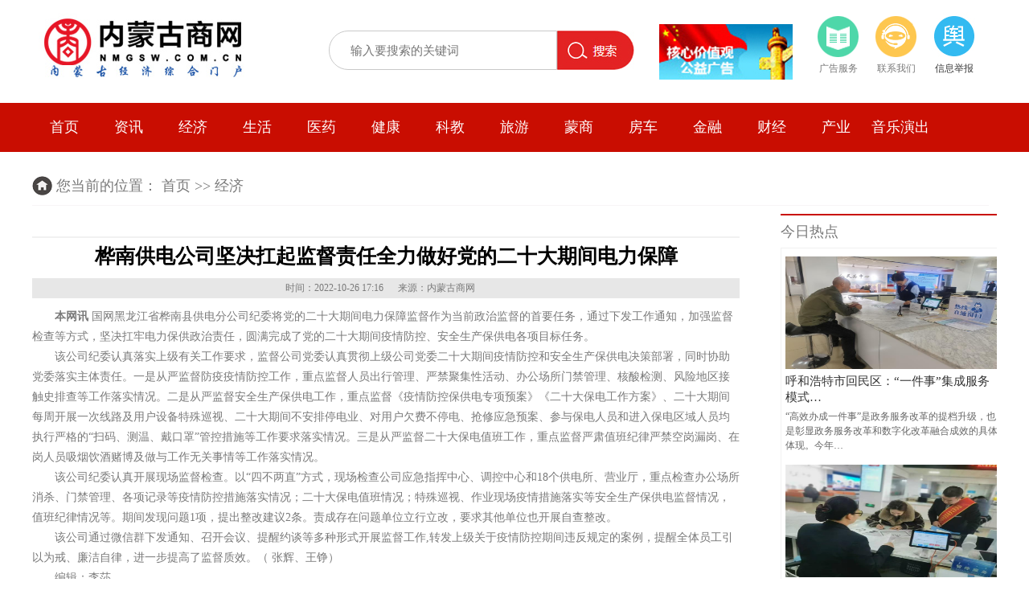

--- FILE ---
content_type: text/html; charset=utf-8
request_url: https://nmgsw.com.cn/index.php/Home/Index/show/id/10947/cid/2
body_size: 6580
content:
	<!DOCTYPE html PUBLIC "-//W3C//DTD XHTML 1.0 Transitional//EN" "http://www.w3.org/TR/xhtml1/DTD/xhtml1-transitional.dtd">
<html xmlns="http://www.w3.org/1999/xhtml">
<head>
<meta http-equiv="Content-Type" content="text/html; charset=utf-8" />
<title>桦南供电公司坚决扛起监督责任全力做好党的二十大期间电力保障-内蒙古商网</title>
<meta name="keywords" content="内蒙古商网 传播有价值资讯  蒙商融媒体中心 ">
<meta name="description" content="内蒙古商网是北疆地区综合财经门户，传播有价值财经资讯 ">
<link rel="stylesheet" type="text/css" href="/Public/h/css/style.css"/>
<link rel="stylesheet" type="text/css" href="/Public/h/css/css.css"/>
<link rel="stylesheet" type="text/css" href="/Public/h/css/hover.css"/>
<link rel="stylesheet" type="text/css" href="/Public/h/css/animate.css"/>

<script type="text/javascript" src="/Public/h/js/koala.min.1.5.js"></script>
<script src="/Public/h/js/jquery1.7.1.js" type="text/javascript"></script>

<script src="/Public/h/js/BreakingNews.js" type="text/javascript"></script>

<script src="/Public/h/js/jquery.bar.image.js" type="text/javascript"></script>



<script type="text/javascript">

$(function(){



	$('#breakingnews2').BreakingNews({

		title: '精彩活动',

		titlebgcolor: '#099',

		linkhovercolor: '#099',

	    background:'#fafafa',

		timer: 4000,

		effect: 'slide'	

	});



});

</script>
<body>

<!-- 顶部区域 -->
<div class="heads">
  <div class="heads-m ">
 
    <div class="heads-x">
      <div class="logo  wow animated fadeInLeft slow"><a href="/index.php/Home/Index/index"><img src="/Public/h/images/logo.jpg" width="281" height="106" /></a></div>
      <div class="soso wow animated fadeInLeft ">
	  <form id="form1" name="form1" method="get" action="/index.php/Home/Index/search" id="formId">
        <input name="seach" type="text" class="sotxt" id="textfield" value="" placeholder="输入要搜索的关键词" />
        <input type="submit" id="button" value="" class="annu" />
		</form>
      </div>

  
      
      <div class="ssgwzh r wow animated fadeInDown slow">
			<div class="ssqq">
				<div>
					<a href="#" target="_blank"><img src="/Public/h/images/szdzb2015.png" width="60" height="60"></a>
				</div>
				<div class="sssinawz">
					<a href="#" target="_blank">广告服务</a>
				</div>
			</div>
			<div class="ssqq">
				<div>
					<a href="#" target="_blank"><img src="/Public/h/images/sinawb.png" width="60" height="60"></a>
				</div>
				<div class="sssinawz">
					<a href="#" target="_blank">联系我们</a>
				</div>
			</div>
			
			<div class="ssqq">
				<div>
					<a href="#" target="_blank"><img src="/Public/h/images/yuqing.jpg" width="60" height="60"></a>
				</div>
				<div class="ssqqwz ">
					<a href="#" target="_blank">信息举报</a>
				</div>
			</div>
			
		</div>
           <div class="top-ggt wow animated fadeInLeft  ">
      	<IMG src="/Public/h/images/top-ggt.jpg" width="166" height="69">
      </div>
    </div>
    
  </div>
  <div class="nav-k">
    <div class="nav wow animated  bounceInUp ">
      <ul>
	  <li><a href="/index.php/Home/Index/index">首页</a></li>
        <li><a href="/index.php/Home/Index/listing/id/1">资讯</a></li><li><a href="/index.php/Home/Index/listing/id/2">经济</a></li><li><a href="/index.php/Home/Index/listing/id/3">生活</a></li><li><a href="/index.php/Home/Index/listing/id/4">医药</a></li><li><a href="/index.php/Home/Index/listing/id/5">健康</a></li><li><a href="/index.php/Home/Index/listing/id/6">科教</a></li><li><a href="/index.php/Home/Index/listing/id/7">旅游</a></li><li><a href="/index.php/Home/Index/listing/id/8">蒙商</a></li><li><a href="/index.php/Home/Index/listing/id/9">房车</a></li><li><a href="/index.php/Home/Index/listing/id/10">金融</a></li><li><a href="/index.php/Home/Index/listing/id/11">财经</a></li><li><a href="/index.php/Home/Index/listing/id/12">产业</a></li><li><a href="/index.php/Home/Index/listing/id/24">音乐演出</a></li>      </ul>
    </div>
    </div>
  
</div>








                    
<!------------------
  <div class="header">
    <div class="header-content main-width">
      <div class="logo"> <a href="/index.php/Home/Index/index"> <img src="/Public/h/images/logo.jpg"> </a> </div>
      <div class="contact"> <img src="/Public/h/images/lxwmg.jpg"> </div>
    </div>
  </div>

  <div class="top-menus">
    <ul class="menus main-width">
        <li class="menu-item"> <a href="javascript:void;"> </a><a href="/index.php/Home/Index/index">
        <div class="menu-border"></div>
        <div class="menu-title">首页</div>
        </a> 
		</li>
		
		<li class="menu-item"> <a href="javascript:void;"> </a><a href="/index.php/Home/Index/listing/id/1">
				<div class="menu-border"></div>
				<div class="menu-title">资讯</div>
				</a> 
			</li><li class="menu-item"> <a href="javascript:void;"> </a><a href="/index.php/Home/Index/listing/id/2">
				<div class="menu-border"></div>
				<div class="menu-title">经济</div>
				</a> 
			</li><li class="menu-item"> <a href="javascript:void;"> </a><a href="/index.php/Home/Index/listing/id/3">
				<div class="menu-border"></div>
				<div class="menu-title">生活</div>
				</a> 
			</li><li class="menu-item"> <a href="javascript:void;"> </a><a href="/index.php/Home/Index/listing/id/4">
				<div class="menu-border"></div>
				<div class="menu-title">医药</div>
				</a> 
			</li><li class="menu-item"> <a href="javascript:void;"> </a><a href="/index.php/Home/Index/listing/id/5">
				<div class="menu-border"></div>
				<div class="menu-title">健康</div>
				</a> 
			</li><li class="menu-item"> <a href="javascript:void;"> </a><a href="/index.php/Home/Index/listing/id/6">
				<div class="menu-border"></div>
				<div class="menu-title">科教</div>
				</a> 
			</li><li class="menu-item"> <a href="javascript:void;"> </a><a href="/index.php/Home/Index/listing/id/7">
				<div class="menu-border"></div>
				<div class="menu-title">旅游</div>
				</a> 
			</li><li class="menu-item"> <a href="javascript:void;"> </a><a href="/index.php/Home/Index/listing/id/8">
				<div class="menu-border"></div>
				<div class="menu-title">蒙商</div>
				</a> 
			</li><li class="menu-item"> <a href="javascript:void;"> </a><a href="/index.php/Home/Index/listing/id/9">
				<div class="menu-border"></div>
				<div class="menu-title">房车</div>
				</a> 
			</li><li class="menu-item"> <a href="javascript:void;"> </a><a href="/index.php/Home/Index/listing/id/10">
				<div class="menu-border"></div>
				<div class="menu-title">金融</div>
				</a> 
			</li><li class="menu-item"> <a href="javascript:void;"> </a><a href="/index.php/Home/Index/listing/id/11">
				<div class="menu-border"></div>
				<div class="menu-title">财经</div>
				</a> 
			</li><li class="menu-item"> <a href="javascript:void;"> </a><a href="/index.php/Home/Index/listing/id/12">
				<div class="menu-border"></div>
				<div class="menu-title">产业</div>
				</a> 
			</li><li class="menu-item"> <a href="javascript:void;"> </a><a href="/index.php/Home/Index/listing/id/24">
				<div class="menu-border"></div>
				<div class="menu-title">音乐演出</div>
				</a> 
			</li>    </ul>
  </div>
-->
<!-- 导航end -->
<!-- 内容部分开始 -->
<div class="content">
  <div class="ab-wz">您当前的位置： <a href="/index.php/Home/Index/index">首页</a> &gt;&gt; <a href="/index.php/Home/Index/listing/id/2">经济 </a></div>
  <div class="aboutnav">
    <div class="aboutleft01 ">
      <div class="lbrightnav">
       <div class="lbrightT"  id="hotNews">
          <div class="lbrightmenu lj05 ">今日热点</div>
          <ul class="lbrightTnav">
            <li  style="height:auto; margin:5px 0px 15px 0px;font-family:microsoft yahei;"> <a href="/index.php/Home/Index/show/id/11468/cid/2" target="_blank"><img src="/Wbuploads/2025-09-25/FB2183EF-A0C2-E243-D175-D5CF501B802E.jpg" width="100%" height="140" /></a> <a href="/index.php/Home/Index/show/id/11468/cid/2" target="_blank">
              <h3 style="line-height:20px;padding:5px 0px;font-size:15px;color:#333;">呼和浩特市回民区：“一件事”集成服务模式…</h3>
            </a> <span style="line-height:18px;color:#666;">“高效办成一件事”是政务服务改革的提档升级，也是彰显政务服务改革和数字化改革融合成效的具体体现。今年…</span> </li><li  style="height:auto; margin:5px 0px 15px 0px;font-family:microsoft yahei;"> <a href="/index.php/Home/Index/show/id/11415/cid/2" target="_blank"><img src="/Wbuploads/2025-03-20/F46D7D09-E31C-0D30-8A64-C227C71B8F95.jpg" width="100%" height="140" /></a> <a href="/index.php/Home/Index/show/id/11415/cid/2" target="_blank">
              <h3 style="line-height:20px;padding:5px 0px;font-size:15px;color:#333;">呼和浩特市回民区：“前中后台”审批“联动…</h3>
            </a> <span style="line-height:18px;color:#666;">为进一步推进政务服务增值化改革落地见效，更好服务区域经济社会高质量发展，呼和浩特市回民区行政审批政务…</span> </li>          </ul>
        </div>
        <div class="s-index-side">
          <div class="title "><a>推荐资讯</a></div>
          <ul class="weekly-list cls">
            <li>
              <div class="app-show-title lj03"> <a href="/index.php/Home/Index/show/id/11296/cid/2" target="_blank" title="">“绿色发展能动世界”19家跨国集团头部企…</a> </div>
              <div class="app-show-title02 "></div>
              <div class="app-show-block"> <a href="/index.php/Home/Index/show/id/11296/cid/2" target="_blank" class="pic"><img src="/Wbuploads/2024-05-17/4D7B7D03-7DA4-EB34-3E1C-77D5C184B11C.jpg" alt="“绿色发展 能动世界”19家跨国集团头部企业走进内蒙古考察交流" /></a> </div>
            </li><li>
              <div class="app-show-title lj03"> <a href="/index.php/Home/Index/show/id/10675/cid/2" target="_blank" title="">耕耘美丽中国创造美好生活“农行杯”幸福故…</a> </div>
              <div class="app-show-title02 "></div>
              <div class="app-show-block"> <a href="/index.php/Home/Index/show/id/10675/cid/2" target="_blank" class="pic"><img src="/Wbuploads/2021-12-24/F8C5D5DB-E96B-004A-E62A-C77A49ACFD97.jpg" alt="耕耘美丽中国 创造美好生活 “农行杯”幸福故事获奖作品分享会举行" /></a> </div>
            </li><li>
              <div class="app-show-title lj03"> <a href="/index.php/Home/Index/show/id/10636/cid/2" target="_blank" title="">内蒙古第70期发展改革论坛开启共同富裕新…</a> </div>
              <div class="app-show-title02 "></div>
              <div class="app-show-block"> <a href="/index.php/Home/Index/show/id/10636/cid/2" target="_blank" class="pic"><img src="/Wbuploads/2021-11-12/793F7936-3468-D901-103E-6DB87E8BE8D3.jpg" alt="内蒙古第70期发展改革论坛开启共同富裕新话题" /></a> </div>
            </li><li>
              <div class="app-show-title lj03"> <a href="/index.php/Home/Index/show/id/10634/cid/2" target="_blank" title="">内蒙古调研组实地调研呼和浩特市科技创新、…</a> </div>
              <div class="app-show-title02 "></div>
              <div class="app-show-block"> <a href="/index.php/Home/Index/show/id/10634/cid/2" target="_blank" class="pic"><img src="/Wbuploads/2021-11-11/235E43CE-FE3C-8673-9E4E-21359BAE2DFB.JPG" alt="内蒙古调研组实地调研呼和浩特市科技创新、高新区发展情况" /></a> </div>
            </li><li>
              <div class="app-show-title lj03"> <a href="/index.php/Home/Index/show/id/10594/cid/2" target="_blank" title="">招商银行呼伦贝尔分行走进鄂温克创业园普及…</a> </div>
              <div class="app-show-title02 "></div>
              <div class="app-show-block"> <a href="/index.php/Home/Index/show/id/10594/cid/2" target="_blank" class="pic"><img src="/Wbuploads/2021-09-28/052A0149-66C0-0098-770C-395E96819737.jpg" alt="招商银行呼伦贝尔分行走进鄂温克创业园普及金融知识" /></a> </div>
            </li>          </ul>
        </div>
        
     
		
        <script type="text/javascript">

			$(function(){

			

				$(".weekly-list li").bind("mouseenter",weekly_ani).bind("mouseleave",function(){

					clearTimeout(

						$(this).data("setTime")

					);

				});

				

				function weekly_ani(e){

					var me=$(e.target).closest("li");

					if(me.hasClass("current")) 

					return;

					var orili=me.parent().find(".current");

					$(this).data("setTime",setTimeout(function(){

						weekly_move(me,orili,270,30)

					},150));

				}

				

				function weekly_move(me,orili,h,h2){

					me.addClass("current");

					$(".weekly-list li").unbind("mouseenter",weekly_ani);

					setTimeout(function(){

						var cur_h=me.height();

						if(cur_h < h-2){

							var cur_orih=orili.height();

							var dh=Math.round((h-cur_h)/2.5);

							me.css("height",cur_h+dh);

							orili.css("height",cur_orih-dh);

							setTimeout(arguments.callee,25);

						}else{

							me.addClass("current").css("height",h);

							orili.css("height",h2);

							$(".weekly-list li").bind("mouseenter",weekly_ani);

							orili.removeClass("current");

						}

					},25);

				}

	
				

			});

			</script>
      </div>
    </div>
    <div class="twoleftnav">
      <div class="demo demo2">
        <!--<div class="BreakingNewsController easing" id="breakingnews2">
          <div class="bn-title"></div>
          <ul id="abc">
            <li class="lj03"><a href="http://www.nmgcb.com.cn/news/yanowen/2019/0130/190998.html" target="_blank">·内蒙古自治区政协十二届二次会议胜利闭幕</a></li>
            <li class="lj03"><a href="http://www.nmgcb.com.cn/news/yanowen/2019/0130/190995.html" target="_blank">·内蒙古自治区十三届人大二次会议 举行第三次全体会议</a></li>
            <li class="lj03"><a href="http://www.nmgcb.com.cn/news/yanowen/2019/0129/190958.html" target="_blank">·呼和浩特市以"绿色气质"提升城市颜值</a></li>
            <li class="lj03"><a href="http://www.nmgcb.com.cn/news/yanowen/2019/0129/190957.html" target="_blank">·让农牧民抱上"金鸡"还能捡上"金蛋"</a></li>
            <li class="lj03"><a href="http://www.nmgcb.com.cn/news/yanowen/2019/0129/190946.html" target="_blank">·布小林：发挥地区比较优势 推动区域协调发展</a></li>
          </ul>
          <div class="bn-arrows"><span class="bn-arrows-left"></span><span class="bn-arrows-right"></span></div>
        </div>-->
      </div>
      <div class="twolmT"> <span class="twolDbt"></span> </div>
  <div class="ConText">
		 
            <div class="zx_news_wz"><ul><LI style="text-align:center; font-size:24px; margin-bottom:15px;"><h1 style="font-size:25px;color:#000;font-weight:bold;">桦南供电公司坚决扛起监督责任全力做好党的二十大期间电力保障 </h1></LI>
 <LI style="text-align:center; background-color:#e7e7e7;">  时间：2022-10-26 17:16 &nbsp;&nbsp;&nbsp;&nbsp;
 来源：内蒙古商网 　</LI>
 <LI class="wznr"> 　　
 　<p>　　<strong>本网讯&nbsp;</strong>国网黑龙江省桦南县供电分公司纪委将党的二十大期间电力保障监督作为当前政治监督的首要任务，通过下发工作通知，加强监督检查等方式，坚决扛牢电力保供政治责任，圆满完成了党的二十大期间疫情防控、安全生产保供电各项目标任务。</p><p>&nbsp; &nbsp; &nbsp; &nbsp;该公司纪委认真落实上级有关工作要求，监督公司党委认真贯彻上级公司党委二十大期间疫情防控和安全生产保供电决策部署，同时协助党委落实主体责任。一是从严监督防疫疫情防控工作，重点监督人员出行管理、严禁聚集性活动、办公场所门禁管理、核酸检测、风险地区接触史排查等工作落实情况。二是从严监督安全生产保供电工作，重点监督《疫情防控保供电专项预案》《二十大保电工作方案》、二十大期间每周开展一次线路及用户设备特殊巡视、二十大期间不安排停电业、对用户欠费不停电、抢修应急预案、参与保电人员和进入保电区域人员均执行严格的“扫码、测温、戴口罩”管控措施等工作要求落实情况。三是从严监督二十大保电值班工作，重点监督严肃值班纪律严禁空岗漏岗、在岗人员吸烟饮酒赌博及做与工作无关事情等工作落实情况。</p><p>&nbsp; &nbsp; &nbsp; &nbsp;该公司纪委认真开展现场监督检查。以“四不两直”方式，现场检查公司应急指挥中心、调控中心和18个供电所、营业厅，重点检查办公场所消杀、门禁管理、各项记录等疫情防控措施落实情况；二十大保电值班情况；特殊巡视、作业现场疫情措施落实等安全生产保供电监督情况，值班纪律情况等。期间发现问题1项，提出整改建议2条。责成存在问题单位立行立改，要求其他单位也开展自查整改。</p><p>&nbsp; &nbsp; &nbsp; &nbsp;该公司通过微信群下发通知、召开会议、提醒约谈等多种形式开展监督工作,转发上级关于疫情防控期间违反规定的案例，提醒全体员工引以为戒、廉洁自律，进一步提高了监督质效。（ 张辉、王铮）</p><p>　　编辑：李莎</p><p><br/></p> </LI>
 </ul></div>
   <div class="zx_wz_ys"><span class="red_12"></span><a href="/index.php/Home/Index/show/id/47/cid/2.html">上一篇：微影时代加入“地球一小时”环保活…</a>    <span class="red_12"> </span><a href="/index.php/Home/Index/show/id/11080/cid/2.html">下一篇：呼和浩特市回民区大力推进企业注销…</a></div>
 
 
</div>
     
    </div>
  </div>
</div>




 
 


<div class="foot wow animated fadeInUp delay-1s">
<div class="foot-m wow animated fadeInLeft delay-2s">
<div class="foot-m-z ">
  <div class="foot-dh wow animated fadeInLeft delay-2s"><a href="/index.php/Home/Index/index">返回首页</a> 　<a href="/index.php/Home/Index/listing/id/28">关于我们  </a> 　<a href="/index.php/Home/Index/listing/id/29">联系我们</a> 　<a href="/index.php/Home/Index/listing/id/30">广告服务</a> 　<a href="/index.php/Home/Index/listing/id/31">法律声明</a> 　<a href="/index.php/Home/Index/listing/id/32">不良信息举报</a> </div>
<div class="foot-bq wow animated fadeInLeft delay-1s">
  <p>
版权所有：内蒙古商网 承办单位：蒙商传媒<br />
     <a href="http://www.beian.gov.cn/portal/index?token=61c17316-0052-4aa6-a2c0-89c44c58d4fe" style="color:#FFF;">蒙公网安备 15010502000291号</a>  互联网信息服务许可（蒙）2015144号  增值电信业务经营许可证 　　<br />     网信备201400003号    互联网药品医疗器械信息服务许可备案：内网药信备字〔2025〕00068号      <a href="https://beian.miit.gov.cn/" target="_blank" style="color:#FFF;">蒙B2-20150029</a><br /><span style="color:#FFF;"><script type="text/javascript" src="https://s4.cnzz.com/z_stat.php?id=1279464290&web_id=1279464290"></script> </span> </p>
</div></div><div class="foot-wx wow animated fadeInLeft delay-2s"><img src="/Public/h/images/wx.png" /></div>
<a  id="_xinchacharenzheng_cert_vip_kexinweb"  style="text-decoration:none;"  target="_blank"  href="https://xyt.xinchacha.com/getpcInfo?sn=1518395677648859136&language=CN&certType=8&url=www.nmgsw.com.cn">
<img src="https://program.xinchacha.com/xyt/icon8.png" style="height:18px;width:100px;">
</div>


</div>





                      

             


<script type="text/javascript" src="//res.wx.qq.com/open/js/jweixin-1.4.0.js"></script>

<script>
var linkurl=window.location.href;

  wx.config({
    /*debug: true,*/
    appId: 'wxf192751e329c3fdc',
    timestamp: '1769477094',
    nonceStr: 'q9djlB6yAp0lkXXW',
    signature: 'bc44c9638221df5424b9172a1d922e98ae082395',
    jsApiList: [
  'updateAppMessageShareData',
  'updateTimelineShareData',
    'onMenuShareTimeline',
    'onMenuShareAppMessage',
    'onMenuShareQQ',
    'onMenuShareWeibo',
    'onMenuShareQZone'
    ]
  });
  
  wx.ready(function () {   //需在用户可能点击分享按钮前就先调用
    wx.updateAppMessageShareData({ 
      title: "桦南供电公司坚决扛起监督责任全力做好党的二十大期间电力保障", // 分享标题
      desc: "内蒙古商网—有价值的商业资讯", // 分享描述
      link: linkurl, // 分享链接，该链接域名或路径必须与当前页面对应的公众号JS安全域名一 ?
      imgUrl: 'https://www.nmgsw.com.cn/Public/wxfx.jpg', // 分享图标
      success: function () {
        // 设置成功
      }
	}),
  
      wx.onMenuShareAppMessage({ 
      title: "桦南供电公司坚决扛起监督责任全力做好党的二十大期间电力保障", // 分享标题
      desc: "内蒙古商网—有价值的商业资讯", // 分享描述
      link: linkurl, // 分享链接，该链接域名或路径必须与当前页面对应的公众号JS安全域名一 ?
      imgUrl: 'https://www.nmgsw.com.cn/Public/wxfx.jpg', // 分享图标
      success: function () {
        // 设置成功
      }
	}),
      wx.onMenuShareTimeline({ 
      title: "桦南供电公司坚决扛起监督责任全力做好党的二十大期间电力保障", // 分享标题
      desc: "内蒙古商网—有价值的商业资讯", // 分享描述
      link: linkurl, // 分享链接，该链接域名或路径必须与当前页面对应的公众号JS安全域名一 ?
      imgUrl: 'https://www.nmgsw.com.cn/Public/wxfx.jpg', // 分享图标
      success: function () {
        // 设置成功
      }
	}),

     //需在用户可能点击分享按钮前就先调用
    wx.updateTimelineShareData({ 
      title: "桦南供电公司坚决扛起监督责任全力做好党的二十大期间电力保障", // 分享标题
      desc: "内蒙古商网—有价值的商业资讯", // 分享描述
      link: linkurl, // 分享链接，该链接域名或路径必须与当前页面对应的公众号JS安全域名一 ?
      imgUrl: 'https://www.nmgsw.com.cn/Public/wxfx.jpg', // 分享图标
      success: function () {
        // 设置成功
      }
	})
});
  wx.error(function(res){
//alert(JSON.stringify(res));
});
	
</script>
</body>
</html>

--- FILE ---
content_type: text/css
request_url: https://nmgsw.com.cn/Public/h/css/style.css
body_size: 1257
content:
@charset "utf-8";
/* CSS Document */
/*init*/
/* 清除内外边距 */
body, h1, h2, h3, h4, h5, h6, hr, p, blockquote, /* structural elements 结构元素 */ dl, dt, dd, ul, ol, li, /* list elements 列表元素 */ pre, /* text formatting elements 文本格式元素 */ fieldset, lengend, button, input, textarea, /* form elements 表单元素 */ th, td { /* table elements 表格元素 */
	margin: 0;
	padding: 0;
}
/* 设置默认字体 */
body, button, input, select, textarea { /* for ie */
	/*font: 12px/1 Tahoma, Helvetica, Arial, "宋体", sans-serif;*/
    font: 12px/1 Tahoma, Helvetica, Arial, "\5b8b\4f53", sans-serif; /* 用 ascii 字符表示，使得在任何编码下都无问题 */
}
h1 {
	font-size: 18px; /* 18px / 12px = 1.5 */
}
h2 {
	font-size: 16px;
}
h3 {
	font-size: 14px;
}
h4, h5, h6 {
	font-size: 100%;
}
address, cite, dfn, em, var {
	font-style: normal;
} /* 将斜体扶正 */
code, kbd, pre, samp, tt {
	font-family: "Courier New", Courier, monospace;
} /* 统一等宽字体 */
small {
	font-size: 12px;
} /* 小于 12px 的中文很难阅读，让 small 正常化 */
/* 重置列表元素 */
ul, ol {
	list-style: none;
}
/* 重置文本格式元素 */
a {
	text-decoration: none;

}
abbr[title], acronym[title] { /* 注：1.ie6 不支持 abbr; 2.这里用了属性选择符，ie6 下无效果 */
	border-bottom: 1px dotted;
	cursor: help;
}
q:before, q:after {
	content: '';
}
/* 重置表单元素 */
legend {
	color: #000;
} /* for ie6 */
fieldset, img {
	border: none;
} /* img 搭车：让链接里的 img 无边框 */
/* 注：optgroup 无法扶正 */
button, input, select, textarea {
	font-size: 100%; /* 使得表单元素在 ie 下能继承字体大小 */
}
/* 重置表格元素 */
table {
	border-collapse: collapse;
	border-spacing: 0;
}
/* 重置 hr */
hr {
	border: none;
	height: 1px;
}
/* 让非ie浏览器默认也显示垂直滚动条，防止因滚动条引起的闪烁 */
html {
	overflow-y: scroll;
}
/*清除float*/
/* Clear Fix */
.clearfix:after {
	content:".";
	display:block;
	height:0;
	clear:both;
	visibility:hidden;
}
.clearfix {
	display:inline-block;
}
/* Hide from IE Mac \*/
.clearfix {
	display:block;
}
/* End hide from IE Mac */
/* end of clearfix */
/*清除float_end*/
/*init_end*/

/*字体定义*/

strong {}
a {text-decoration:none;} 
a:hover {text-decoration:underline;}

/*全站链接颜色*/
a:link{color:#797979;}
a:visited{color:#797979;}
a:hover{color:#c7161e;}
a:active{color:#000;}

/*通用定义*/
.clear {clear:both;} 
/* Hides from IE-mac \*/
* html .clearfix {height: 1%;}
/* End hide from IE-mac */
*+html .clearfix {min-height: 1%;}



--- FILE ---
content_type: text/css
request_url: https://nmgsw.com.cn/Public/h/css/css.css
body_size: 6488
content:
@charset "utf-8";
body{ margin:0; padding:0; font-family:"微软雅黑"; font-size:12px; color:#797979;  }
a:link{ text-decoration:none;}
a:visited {
	text-decoration: none;
}
a:hover {
	text-decoration: none;
}
a:active {
	text-decoration: none;
}
.images {
	border:none;
	padding:0px;
	margin:0px;
}

h1{ padding:0; margin:0; font-size:16px;font-weight:normal;}
h2{ padding:0; margin:0; font-size:14px; font-weight:normal;}
h3{ padding:0; margin:0; font-size:12PX;font-weight:normal;}
.clr{ clear:both;}
.bas{color:#FFF;}
.bas:hover{ color:#F93;}
.lns{color:#333;}
.lns:hover{ color:#09F;}
.l{float:left; }
.r{ float:right;}
/*首页开始*/
.heads{width:100%; margin: 0 auto; height:189px;   }
.heads-m{ width:1200px;  margin:0 auto;  position:relative;}


.heads-x{ height:128px;  position:relative;}

.logo{
	width: 345px;
	height: 126px;
	float:left;

}
.tianqi{width: 247px;
	height: 32px;
	line-height: 32px;
	position: absolute;
	top:25px;
left: 369px;
}
.soso{
	width: 381px;
height: 47px;
    line-height: 47px;
	position: absolute;
	top: 38px;
	left: 369px;
	z-index: 999;

}
.sotxt{ float: left;
    width: 230px;
    height: 47px;
    line-height: 47px;
    padding: 0 26px;
    font-size: 15px;
    border: 1px solid #c9c9c9;
    border-radius: 30px 0 0 30px;}
.annu{ width:97px; margin-top: 0PX; height:49px; background:url(../images/annu.jpg) center no-repeat #525358; font-size:14px; color:#FFF;border:none; float:right;cursor:pointer;}
.search {
    margin-top: 8px;
}
.search input {
    float: left;
    width: 282px;
    height: 49px;
    line-height: 49px;
    padding: 0 26px;
    font-size: 15px;
    border: 1px solid #c9c9c9;
    border-radius: 30px 0 0 30px;
}

.search button {
    float: left;
    width: 110px;
    height: 49px;
    line-height: 49px;
    background: #e22323 url(../images/5.png) no-repeat 15px;
    -webkit-background-size: 28px 24px;
    background-size: 28px 24px;
    border-radius: 0 30px 30px 0;
    color: #fff;
    font-size: 17px;
    padding-left: 52px;
    text-align: left;
}

.top-ggt{
margin-top: 30PX;
    width: 168PX;
    height: 75PX;
    float: right;
}
.nav-k{ width:100%; height:61px; background:#c90d01;}
.nav{width:1200px; height:61px; line-height:61px; margin:0 auto;} 
.nav li{ float:left; font-size:18PX;  width:72PX; height:61px;text-align:center; padding-left:4PX; padding-right:4PX;}
.nav li a{ color:#FFF; display:block;}
.nav li a:hover{  background:url(../images/hocuer.jpg) #F90 center center no-repeat;}
.xz{ background:url(../images/hocuer.jpg) #F90 center center no-repeat;}
.ssgwzh{width:236px; height:auto; overflow:hidden;margin:0px auto;padding-left:16px; padding-top:10px; float:right;}
.sssian{ width:60px; float:left; margin-top:5px; text-align:center;}
.sssinawz{ height:20px; line-height:20px;}
.sssian a{ font-family:"宋体"; font-size:12px; color:#393939;  text-decoration: none}
.sssian a:hover{ font-family:"宋体"; font-size:12px; color:#5ed0f9; text-decoration:underline; }

.ssqq{ width:66px; float:left; margin-top:5px; text-align:center; margin-left:6px;}
.ssqqwz{ height:20px; line-height:20px;}
.ssqqwz a{ font-family:"宋体"; font-size:12px; color:#393939;  text-decoration: none}
.ssqq a:hover{ font-family:"宋体"; font-size:12px; color:#5ed0f9; text-decoration:underline; }


/*内容*/
.content{ width:1200px;  margin:0 auto; background:#FFF; padding-top:18px; padding-bottom: 20PX;}
.qgmsh{
	margin-bottom:14PX; height:72px; line-height: 30px; width: 1200px; background:url(../images/xian.jpg) center bottom no-repeat; border-top:4px solid #c90d01; padding-top:30px;
}
.qgmsh-l{
 height:30px; line-height: 30px; width: 115px; background: #c90d01; border-radius:30px;
  float: left; padding-left: 15px; color: #fff; font-size: 15px; text-align:center;
}
.qgmsh-r{
 height:30px; line-height: 30px; width: 1050px;  float: left; padding-left: 15px;font-size: 14px;
}
.tout{ width:1200px; background:url(../images/ttbg.jpg) 15PX center no-repeat; height:112px; position: relative; border:1PX solid #E3E3E3; margin-bottom:10PX;}
.tout h1{  font-size:32px; font-weight:bold; padding:18px 0 0px 123px; color:#002046;}
.tout h1 a{ color:#000;}
.tout span{  height:40px; line-height:40px; padding-left:123px; font-size:14px;}

.tout-r{
	position: absolute;
    top: 1PX;
    right: 1PX;
    width: 290PX;
    height: 110PX;
	
	
}

/* fullSlide */
.flexslider { position: relative; height:110px;  background: url(../images/loading.gif) 50% no-repeat;}
.slides { position: relative; z-index: 1;overflow: hidden;height:110px;}
.slides li { height:110px; }
.flex-control-nav { position: absolute; bottom: 10px; z-index: 2; width: 100%; text-align: center;}
.flex-control-nav li { display: inline-block; width: 14px; height: 14px; margin: 0 5px; *display: inline; zoom: 1;}
.flex-control-nav a { display: inline-block; width: 14px; height: 14px; line-height: 40px; overflow: hidden; background: url(../images/dot.png) right 0 no-repeat; cursor: pointer;}
.flex-control-nav .flex-active { background-position: 0 0;}
/*焦点图*/
.focus{position:relative;width:622px;height:423px;}  
.focus img{width:622px;height:479px;} 
.focus .shadow .title{width:260px;height:65px;padding-left:30px;padding-top:20px;}
.focus .shadow .title a{text-decoration:none;color:#fff;font-size:14px;font-weight:bolder;overflow:hidden;}
.focus .btn{position:absolute;bottom:34px;left:510px;overflow:hidden;zoom:1;} 
.focus .btn a{position:relative;display:inline;width:13px;height:13px;border-radius:7px;margin:0 5px;color:#B0B0B0;font:12px/15px "\5B8B\4F53";text-decoration:none;text-align:center;outline:0;float:left;background:#D9D9D9;}  
.focus .btn a:hover,.focus .btn a.current{cursor:pointer;background:#fc114a;}  
.focus .fPic{position:absolute;left:0px;top:0px;}  
.focus .D1fBt{overflow:hidden;zoom:1;height:16px;z-index:10;}  
.focus .shadow{width:100%;position:absolute;bottom:0;left:0px;z-index:10;height:35px;line-height:35px;background:rgba(0,0,0,0.6);  
filter:progid:DXImageTransform.Microsoft.gradient( GradientType = 0,startColorstr = '#80000000',endColorstr = '#80000000')\9;display:block;text-align:left;}  
.focus .shadow a{text-decoration:none;color:#fff;font-size:14px;overflow:hidden;margin-left:10px;font-family:"\5FAE\8F6F\96C5\9ED1";}  
.focus .fcon{position:relative;width:100%;float:left;display:none;background:#000  }  
.focus .fcon img{display:block;}  
.focus .fbg{bottom:6px;right:24px;position:absolute;height:21px;text-align:center;z-index:200;}  
.focus .fbg div{margin:4px auto 0;overflow:hidden;zoom:1;height:14px}    
.focus .D1fBt a{position:relative;display:inline;width:12px;height:12px;border-radius:7px;margin:0 5px;color:#B0B0B0;font:12px/15px "\5B8B\4F53";text-decoration:none;text-align:center;outline:0;float:left;background:#D9D9D9;}    
.focus .D1fBt .current,.focus .D1fBt a:hover{background:#fc114a;}    
.focus .D1fBt img{display:none}    
.focus .D1fBt i{display:none;font-style:normal;}    
.focus .prev,.focus .next{position:absolute;width:40px;height:74px;background:url(../images/focus_btn.png) no-repeat;}
.focus .prev{top:50%;margin-top:-37px;left:0;background-position:0 -74px;cursor:pointer;}  
.focus .next{top:50%;margin-top:-37px;right:0;background-position:-40px -74px;cursor:pointer;}  
.focus .prev:hover{background-position:0 0;}  
.focus .next:hover{background-position:-40px 0;}  


.list-s{ width:1200px; height:576px; padding-bottom:30px; }
.list-s-l{ width:550px; height:576px;}
.list-s-l-s{ width:550px; height:50px; line-height:50px;font-size:24px; background:url(../images/list-biaoqian.png)left center no-repeat; border-bottom:1PX solid #CCC; color:#FFF; }
.list-s-l-s a{ color: #999;}
.list-s-l-s strong{padding-left:21PX;}
.list-s-l-s span a{ font-size:14PX;}
.lsj{ width:92px; height:92px; border:3px #265d84 solid; font-size:56px; color:#265d84; line-height:62px; text-align:center;}

.lsj span{ height:30px; line-height:30px; display:block;  font-size:16px; color:#FFF; background:#265d84 ;}
.lsj-r{ width:385px; height:92px;}
.lsj-r h1{ font-size:18px; padding-bottom:20px;}
.lsj-r h1 a{ color:#d4000c;}
.lsj-r span{ font-size:14px; line-height:26px;}

.list-s-x{ width:550px;}
.list-s-x ul{ padding-bottom:10px; padding-top:5PX;}
.list-s-x li{ height:99px;  font-size:14PX; position:relative; padding-left:30px; margin-top:5px;}
.list-s-x-nr{ width:325px; height:93px;}
.list-s-x-nr h3{ font-size:18px; height:30px; line-height:30px; font-weight:bold;}
.list-s-x-nr p{  text-align:right; font-size:15px; color:#999; display:block; padding-bottom:10px;}
.list-s-x-nr span{ font-size:15px; line-height:20px;}
.fangkuai{ width:20px; height:20px; line-height:20px; text-align:center; color:#FFF; background:#ff5f5f; position:absolute; top:1px; left:0px;}
.fangkuai02{ width:20px; height:20px; line-height:20px; text-align:center; color:#FFF; background:#F60; position:absolute; top:1px; left:0px;}


.list-s-r{ width:622px; height:472px;}
.list-s-r-ggt{ width:622px; height:127px; padding-top: 30px;}
.list-s-r-ggt li{ width: 612px; height: 127px; float: left; margin-right: 23px;}
.list-s-r-ggt li H3{ font-size:20PX;}
.list-s-r-ggt li H3 A{  color:#F00;}
.list-s-r-ggt li span{ font-size:16PX; line-height:26PX; padding-top:20PX; display:block;}
.list-s-r-ggt li:nth-child(3){
}

.list-ggt{ width:1200px; height:103px;}
.list-ggt-l{ width:795px; height:103px;}
.list-ggt-r{ width:389px; height:103px;}

.list-xw{ width:1200px; padding-bottom:40px; padding-top:22px;}
.list-xw-t{ width:1200px; height:49px; line-height:49px; background:#eee;}
.list-xw-t-l{ font-size:24px; color:#fff; text-align:center;  width:122px; height:49px; background:url(../images/list-xw-t.png) center top no-repeat;}
.list-xw-n{ margin-top:20px; width:1200px;}
.list-xw-n li{ width:378px; height:335px; line-height:26px;  float:left; margin-right:33PX;}
.list-xw-n li h3{ font-size:20PX; height:40PX; line-height:40PX; font-weight:bold; padding-left:10PX; padding-right:10PX;}
.list-xw-n li P{padding-left:10PX;}
.list-xw-n li span{padding-left:10PX; padding-right:10PX; display:block; font-size:15PX;}

.list-xw2{ width:1200px; }
.list-xw2 LI{ width:585PX; height:547PX; float:left; margin-right:30PX;}
.list-xw2-t{ width:585PX; height:49PX;background:#eee;}
.list-xw2-t-l{ font-size:24px; color:#333333; text-align:center; width:86px; height:39px; line-height:39PX; border-left:6PX solid #e60012;}
.list-xw2-n{ padding-top:20PX; height:213PX;}
.list-xw2-n-Z{ width:308PX;}
.list-xw2-n-Z h3{ font-size:20PX; line-height:35PX;}
.list-xw2-n-Z P{ font-size:14PX; padding-top:20PX; padding-bottom:20PX; display:block;}
.list-xw2-n-Z SPAN{ font-size:15PX; line-height:23PX;}
.list-xw2-n-Z li{ width:305PX; height:30PX; line-height:30PX;}
.list-xw2-n-Z li a { font-size:15PX;}


.list-xw3{ width:1200px; height:570PX; padding-top:20PX; padding-bottom:20PX;}
.list-xw3-l{ width:367px; height:570PX;}
.list-xw3-l-t{ width:367px; height:56PX; line-height:56px; font-size:24PX; }
.list-xw3-l-n{ width:367px; padding-top:20PX; }
.list-xw3-l-n span{ font-size:20PX; line-height:40PX; display:block; text-align:center;}
.list-xw3-l-n IMG{ border-radius:30px;}

.list-xw3-m{ width:424px; height:570PX; margin-left:10px;}
.list-xw3-m-t{ width:424px; height:56PX; line-height:56px; font-size:24PX; }
.list-xw3-m-n{ width:424px; border-bottom:1PX solid #CCC; padding-top:14PX;  }
.list-xw3-m-n li{ width:424px; height:30px; line-height:30PX; background:url(../images/jt.jpg) left center no-repeat;  }
.list-xw3-m-n li A{ font-size:15PX; padding-left:20PX;}

.list-xw4-m{ width:385px; height:570PX; margin-left:10px;}
.list-xw4-m-t{ width:385px; height:56PX; line-height:56px; font-size:24PX; }
.list-xw4-m-n{ width:385px;  padding-top:14PX;  }
.list-xw4-m-n li{ width:385px; height:33px; line-height:33PX; }
.list-xw4-m-n li A{ font-size:15PX; padding-left:10PX;}


.list-xw4-m-pic img,.list-xw4-m-pic2 img,.list-xw4-m-pic3 img{ border-radius:10PX;}
.list-xw4-m-pic{ position:relative; }
.list-xw4-m-pic span{ position:absolute; left:0; bottom:0; z-index:999;background:rgba(0,0,0,.5);  display:block; width:385PX; height:35PX; line-height:35PX;text-align:center;border-radius:0 0 10PX  10PX; }
.list-xw4-m-pic span a{ color:#FFF; font-size:15PX; }

.list-xw4-m-pic2{ position:relative; margin-top:10PX;}
.list-xw4-m-pic2 span{ border-radius:0 0 10PX  10PX; position:absolute; left:0; bottom:0; z-index:999;background:rgba(0,0,0,.5);  display:block; width:190PX; height:35PX; line-height:35PX;text-align:center;}
.list-xw4-m-pic2 span a{ color:#FFF; font-size:15PX; }

.list-xw4-m-pic3{ position:relative;margin-top:10PX; margin-left:4PX;}
.list-xw4-m-pic3 span{border-radius:0 0 10PX  10PX;  position:absolute; left:0; bottom:0; z-index:999;background:rgba(0,0,0,.5);  display:block; width:190PX; height:35PX; line-height:35PX;text-align:center;}
.list-xw4-m-pic3 span a{ color:#FFF; font-size:15PX; }


.list-xw5{ width:1200px; height:414PX; padding-top:20PX;}
.list-xw5-l-n{ padding-top:20px;}
.list-xw5-l{ width:655px; }
.list-xw5-l-s{ width:655px; height:47px; background: #eee url(../images/list-biaoqian.png) left top no-repeat;}
.list-xw5-l-s li{ float:left; height:45px; line-height:45px; width:117px; margin-right:4px;}
.list-xw5-l-s li a{ display:block; font-size: 24px; color:#fff;  padding-left:2px; padding-right:2px; text-align:center;}
.list-xw5-l-s li a:hover{  color:#fff;}
.list-wz5-zi{ width:208px; font-size:15px; line-height:28px;}

.list-xw5-r{ width:511px; }
.list-xw5-r-s{ width:511px; height:47px; background: #eee url(../images/list-biaoqian.png) left top no-repeat;}
.list-xw5-r-s li{ float:left; height:45px; line-height:45px; width:117px; margin-right:4px;}
.list-xw5-r-s li{ float:left; height:45px; line-height:45px; width:117px; margin-right:4px;}
.list-xw5-r-s li a{ display:block; font-size: 24px; color:#fff;  padding-left:2px; padding-right:2px; text-align:center;}
.list-xw5-r-s li a:hover{  color:#fff;}
.list-wz5-zi{ width:208px; font-size:15px; line-height:28px;}

.list-xw5-l-n-l { width:290px;}
.list-xw5-l-n-l li{width:290px; height:147PX; position:relative;margin-top:15PX; }
.list-xw5-l-n-l li span{  position:absolute; left:0; bottom:0; z-index:999;background:rgba(0,0,0,.5);  display:block; width:290PX; height:35PX; line-height:35PX;text-align:center;}
.list-xw5-l-n-l li span a{ color:#FFF; font-size:15PX; }

.list-xw5-l-n-r { width:348px;}
.list-xw5-l-n-r li{ width:348px; height:34px; line-height:34PX; background:url(../images/jt2.jpg) left center no-repeat;  }
.list-xw5-l-n-r li A{ font-size:15PX; padding-left:20PX;}

.list-xw5-r-n{ padding-top:20PX;}
.list-xw5-r-n li{ width:511PX; height:105PX; margin-bottom:10PX; }
.list-xw5-r-n-pic{ width:170px; height:105px; position:relative;}
.list-xw5-r-n-pic span{ position:absolute; width:170px;left:0; bottom:0;z-index:999;background:rgba(0,0,0,.5);  display:block;height:35PX; line-height:35PX;text-align:center;}
.list-xw5-r-n-pic span a{ color:#FFF; font-size:15PX; }
.list-xw5-r-n-zi{ width:317PX; height:105px;}
.list-xw5-r-n-zi dd{ width:317PX; height:35px; line-height:35PX;}
.list-xw5-r-n-zi dd a{ font-size:15PX;}


.list-xw-l{ width:375px; }
.list-xw-l-s{ width:375px; height:47px; background: #eee url(../images/list-biaoqian.png) left top no-repeat;}
.list-xw-l-s li{ float:left; height:45px; line-height:45px; width:117px; margin-right:4px;}
.list-xw-l-s li a{ display:block; font-size: 24px; color:#fff;  padding-left:2px; padding-right:2px; text-align:center;}
.list-xw-l-s li a:hover{  color:#fff;}
.list-wz-zi{ width:208px; font-size:15px; line-height:28px;}

.list-xw-l-n{ width:375px; }
.list-xw-l-n-s{ width:375px; height:95px; padding-top:20px;margin:0 auto;}
.list-xw-l-n-n { padding-top:15px;}
.list-xw-l-n-n li{ width:344px; height:36px; line-height:36px; background:url(../images/jt.jpg) left center no-repeat;}
.list-xw-l-n-n li a{ font-size:16px; padding-left:20px;}

.p50{padding-left:37px;}


.list-wz-zi2{ width:212px; font-size:15px; line-height:28px;}
.pr10{ padding-right:8px;}


.list-hzhb{ width:1200px;  padding-bottom:20px;}
.list-hzhb-s{ width:1185px; height:48px; line-height:48PX; background:url(../images/lingBG.png) center center no-repeat;display:block; font-size: 24px; color:#c90d01;  padding-left:15px;  }

.hzhb-xz{background:url(../images/lingk.png)0 0 no-repeat; color: #FFF!important;}
.list-hzhb-n{ padding:8PX; line-height:24PX;}
.list-hzhb-n A{ font-size:14PX; padding-left:4PX; padding-right:4PX;}

.list-hzhb-n2{}
.list-hzhb-n2 li{ width:186px; height:86px; float:left; border:1px solid #cccccc;  margin:15px;}


.foot{ width:100%; height:230px; background:#e60012;}
.foot-m{ width: 956px;
    height: 230px;
    margin: 0 auto;
    background: url(../images/foot-mbg.png) left 92px no-repeat;
    padding-left: 246px;
    position: relative;}
.foot-m-z{ width:809px; padding-top:42px;}
.foot-dh{ height:40PX; line-height:40PX; font-size:14PX;}
.foot-dh A{ background: #fff; border-radius: 15px; padding:6px 10px; color: #e60012; text-align: center;}
.foot-bq{ line-height:26px; padding-top:5PX;font-size: 14PX; color:#FFF; }
.foot-bq A{ font-size: 14PX; }
.foot-wx{
	width: 228px;
	height: 107px;
	position: absolute;
	right: 0px;
	top: 66px;
}


/*子页css*/
.left{float:left;}

.right{float:right;}


a{color:#111;text-decoration:none;}


li{list-style:none;}

.clear{clear:both;}

table{table-layout:fixed;border-collapse:collapse}

section,article,aside,header,footer,nav,dialog,figure{display:block}

address,cite,dfn,em,var{font-style:normal}

ul,ol{list-style:none}





.slnav{width:1000px; height:auto;  overflow:hidden; margin:30px auto; padding:20px 0px 20px 0px; border-bottom:3px #f1f1f1 solid; }

.slnav li{width:250px; float:left}

.slnav li.LB01{ width:240px; padding:0px 5px 0px 5px }

.img01{ width:60px; height:50px;  line-height:50px; float:left}

.text01{ width:175px; float:left; margin-left:5px;}

.slnavmore{ text-align:center;}





.lj01 a{ font-family:"宋体";font-size:14px; line-height:24px; text-outline:none; color:#c90d01;}

.lj01 a:hover{ font-family:"宋体";font-size:14px; line-height:24px; text-decoration:underline; color:#ff9724}



.lj02 a{ font-family:"宋体"; font-size:12px; line-height:24px; text-outline:none; color:#28394b;}

.lj02 a:hover{ font-family:"宋体"; font-size:12px; line-height:24px;text-decoration:underline;color:#ff9724}



.lj03 a{ font-family:"宋体"; font-size:14px;  text-outline:none; color:#393939;}

.lj03 a:hover{ font-family:"宋体"; font-size:14px;text-decoration:none; color:#ff9724}



.lj04 a{ font-family:'微软雅黑'; font-size:18px;  text-outline:none; color:#393939; font-weight:bold;}

.lj04 a:hover{ font-family:'微软雅黑'; font-size:18px;text-decoration:none; color:#ff9724}



.lj05 a{ font-family:Microsoft YaHei; font-size:18px;  text-outline:none; color:#c90d01;}

.lj05 a:hover{ font-family:Microsoft YaHei; font-size:18px;text-decoration:underline; color:#ff9724}





.twonav{width:1200px; height:auto;  overflow:hidden; margin:20px auto; }

.twoleftnav{width:880px; height:auto; overflow:hidden; float:left;}

.twolmT{margin-top:20px; height:8px; line-height:8px; border-bottom:2px solid #f1f1f1; font-family:12px;}

.twolDbt{font-family:Microsoft YaHei; font-family:14px}

.twonavlb{ margin-top:10px;}

.twonavlb li{ padding:10px 0px 25px 0px; border-bottom:1px solid #f1f1f1; height:auto; overflow:hidden; margin-bottom:15px;}

.tw{margin-top:10px;}

.twpic{ width:200px; height:125px; float:left; margin-right:20px;}

.twtext01{font-family:"宋体"; font-size:14px;color:#666666; line-height:24px;}

.twdate{font-family:"宋体"; font-size:12px;color:#666666; line-height:24px;}

.twfx{float:right; margin-right:15px; position:relative;}



.lbrightnav{width:269px; }

.lbrightM{width:269px; height:auto; overflow:hidden;margin-bottom:10px;}

.lbrightM img {border:1px dotted #CCC;width:278px;height:78px;}

.lbrightT{width:269px; height:auto; overflow:hidden; }

.lbrightmenu{height:40px; line-height:40px; border-top:2px solid #c90d01;font-family:'微软雅黑';font-size: 18px;}

.lbrightTnav{border:1px solid #f1f1f1; width:268px; padding:5px}

.lbrightTnav li{ height:30px; line-height:30px;font-family:"宋体"; font-size:12px; color:#ff9724}





#loadbutton {cursor:pointer;height:28px;ine-height:28px;padding-top:10px;border-bottom:1px solid #F1F1F1;margin-top:-14px;}

#loadbutton span {width:24px;margin-left:4px;display:inline-block;background:url(../images/loadmore.png) no-repeat 2px 0px; }





.newsshare {float:right;width:30px;height:30px;cursor:pointer;position:absolute; left:-6px; top:0px;}

.newsshare:hover {float:right;width:30px;height:30px;cursor:pointer;}

.showshare {display:block;width:60px;height:78px;line-height:20px;padding:6px 0px 6px 26px;background:url(../images/sharebg.png) no-repeat 6px 6px;border:1px solid #ccc;top:20px;right:47px;background-color:#fff;}



.newsshare span

{

	display:none;

	position:relative;

	

}

.newsshare span a 

{

	font-size:12px;color:#666666; line-height:20px;font-family:"宋体";font-weight:normal;

}

.newsshare span a:hover

{

	font-size:12px;color:#666666; line-height:20px;font-family:"宋体";font-weight:normal;

}

.newsshare:hover span {

	display:block;

	cursor:pointer;

}

.BreakingNewsController{width:100%;overflow:hidden;background:#FFF;height:auto;position:relative;}

.BreakingNewsController .bn-title{display:inline-block;float:left;padding:10px 5px;background:#c90d01 !important;color:#FFF;}

.BreakingNewsController ul{padding:0;margin:0;display:block;list-style:none;position:absolute;left:20px;right:10px;}

.BreakingNewsController ul li{list-style:none;padding:10px 10px;display:none;}

.BreakingNewsController ul li a{text-decoration:none;color:#393939;display:inline-block;overflow:hidden;padding:0;}

.BreakingNewsController .bn-arrows{display:inline-block;float:right;width:50px;position:absolute;right:0;top:0;bottom:0;}

.BreakingNewsController .bn-arrows span{display:block;width:26px;position:absolute;top:0;bottom:0;cursor:pointer;opacity:0.2;}

.BreakingNewsController .bn-arrows span:hover{opacity:1;}

.BreakingNewsController .bn-arrows-left{ left:0;background:url(../images/bn-arrows.png) left center no-repeat;}

.BreakingNewsController .bn-arrows-right{right:10px;background:url(../images/bn-arrows.png) right center no-repeat;}

.easing a, .easing span{transition:.25s linear;-moz-transition:.25s linear;-webkit-transition:.25s linear; margin-right:5px; }







.s-index-org{color:#FF4E00;}

.s-index-icon,.s-index-star span{display:block;background-image:url(../images/s-index-icon-3.png);overflow:hidden;text-indent:-1000em;}



/* s-index-side */

.s-index-side{width:269px;margin:0px auto; border-top: 2px solid #c90d01}

.s-index-side .title{height:45px;position:relative; line-height:41px; border-bottom: 1px solid #f1f1f1}

.s-index-side .title a{ font-family:"微软雅黑"; font-size:18px; color:#c90d01}





.s-index-side .app-show-block{height:180px;text-align:left;position:relative; padding-bottom:20px; border-bottom:1px solid #f1f1f1}

.s-index-side .app-show-block .pic{position:absolute;top:0px;left:0px;cursor:pointer;}

.s-index-side .app-show-block img{display:block;height:180px;width:269px;}



.s-index-side .weekly-list{padding:0px 0px 0px 0px;margin-top:-1px;position: relative;}

.s-index-side .weekly-list li{height:30px;line-height:30px;overflow:hidden;*position:relative;zoom:1;}

.s-index-side .weekly-list li .app-show-title{font-size:12px; color:#393939; padding-top:5px}

.s-index-side .weekly-list li .app-show-title02{font-size:12px; color:#666666;}
.bdsharebuttonbox{  width:200px; height:30px; position:absolute;}

.ab-wz{ width:1160PX; height:48px; line-height:48px; background:url(../images/wzbg.jpg) left center no-repeat; padding-left:30px; font-size:18px;border-BOTTOM:#f7f5f6 solid 1px;}
.ab-title{ width:1200px; border-BOTTOM:#f7f5f6 solid 1px; padding-bottom:14PX; position:relative;}
.ab-title h1{ font-size:44PX; font-weight:bold; color:#000000; padding-top:20PX; padding-bottom:20PX;}
.ab-title span{font-size:14PX; display:block;}
.fxdm{ position:absolute; right:0; bottom:10px;}
.ab-nr{ width:1186PX; padding:30PX 15PX 15PX 15PX; font-size:18PX; line-height:30PX;}
.ab-nr-zy{width:1151PX; height:60PX; background:#EEE; margin:0 auto; padding:20PX 15PX 15PX 15PX; color:#3d5472; margin-bottom:30PX;}


/***********************新闻页**********************/
.xw-top{ width:1200px; height:172px;  border-bottom:1px solid #e4e4e4; padding-top:10px; padding-bottom:20PX; margin-bottom:50PX;}
.xw-top-l{ width:289px; height:170px; }
.xw-top-r{ width:880px; height:170px;}
.xw-top-r h3{ font-size:20px; font-weight:bold; color:#126cbc;}
.xw-top-r p{ line-height:30px; color:#333;}
.xw-top-r SPAN{ color:#c0c0c0; padding-top:10PX; padding-bottom:10PX; display:block;}

.ab-xgxw{ width:1200PX; height:270PX; padding-bottom:20PX;}
.ab-xgxw-l{ width:514PX; height:250PX; padding-top:20PX;}
.ab-xgxw-l li{ width:514PX; height:46px; line-height:46px; background:url(../images/jt.jpg) left center no-repeat; border-bottom:1px dashed #CCCCCC;font-size:16PX;}
.ab-xgxw-l li A{ padding-left:20PX; font-size:16PX; }

.aboutnav{ width:1200px; height:auto; overflow:hidden; margin:10px auto;}
.aboutleft01{width:269px; height:auto; overflow:hidden; float:right;}
.aboutFg{background:#666; padding-left:15px; line-height:40px;}
.aboutFg a{ color:#FFF; background:#39C;}
.aboutFg a:hover{ color:#FC0; background:#00C}

.aboutTg{ width:183px; height:40px; line-height:40px; border-left:1px solid #f1f1f1;border-right:1px solid #f1f1f1;border-bottom:1px solid #f1f1f1; padding-left:15px}

.aboutright02{width:880px; height:auto; overflow:hidden; float:right; padding:20px;font-family:"微软雅黑"; font-size:15px; line-height:30px; color:#393939;}
.aboutright02-top{ background:url(../images/about_menu06.jpg) center center no-repeat; text-align:center; font-size:18PX;}

.main_m_l{width:269px;margin:0 auto;}
.lm_tit{font-family:"微软雅黑";font-size:20px;color:#000;background:url(../images/lm_tit.gif) no-repeat left center;text-indent:30px;padding:12px 0;}
.lm_con{font-family:"微软雅黑";padding:5px0 0px 0; margin-bottom:20px;}

.lm_con li{line-height:40px;height:40px;overflow:hidden;font-size:14px;background:url(../images/nyzbdhdjbg.jpg); margin-top:1px}
.lm_con li a{display:block;position:relative;padding-left:20px;text-decoration:none;cursor:pointer; color:#fff; font-size:16px;font-family:"微软雅黑";}
.lm_con li a i{position:absolute;right:0;top:0;height:38px;line-height:38px;width:0px;overflow:hidden;background:url(../images/jt2.png) no-repeat left center;}
.lm_con li a:hover i{background:url(../images/jt1.png) no-repeat left center;}
.leftDiv{background:url(../images/nyzbdhbg.jpg);position:absolute;width:188px;height:40px;display:none;filter:alpha(opacity=0);-moz-opacity:0;opacity:0;}
.lxwm01{width:100%; height:auto; overflow:hidden; margin-top:10px;}
.lxwm02{width:100%; height:30px; line-height:30px; background:#fafafa; color:#039; font-size:20px;}
.lxwm03{width:100%;height:auto; overflow:hidden;}

.bottom01{width:1100px; margin:0px auto;border-top:1px solid #ccc;}
.bottom02{width:1080px; margin:0px auto; padding:10px}
.bottom03{height:30px; line-height:30px; text-align:center; color:#000; font-size:12px;font-family:arial;}
.bottom03 span{ padding-left:5px; padding-right:3px}

.a13 a{color:#000;text-decoration:none; font-size:12px;font-family:arial; }
.a13 a:hover{color:#ff9724;text-decoration:none;font-size:12px; }
.link{ width:1200px; }
.link-s{ width:1200px; height:52px; background:url(../images/link.jpg) center bottom no-repeat;}
.link-s li{ width:122px; height:52px; line-height:52px; font-size:18px; float:left;  margin-right:20px; }
.link-n{font-size:14PX; line-height:38PX; padding-top:14PX;}


.zy-qyzb{ padding:30PX 10PX 0PX; }
.zy-qyzb li{ width:267px; height:312px; float:left; margin-right:29px;}
.zy-qyzb li:nth-child(3n+0){margin-right:0;}
.zy-qyzb li h3{ line-height:40PX; line-height:40PX; font-size:16PX; text-align:center;}
.zy-qyzb li span{ line-height:24PX; font-size:14PX;}

.list-cpzs-n2 { padding-top:10PX;}
.list-cpzs-n2 li{ width:274px; height:320px; float:left; margin-right:21px; margin-top:20PX; }
.list-cpzs-n2 li:nth-child(3n+0){margin-right:0;}
.list-cpzs-n2 li h3{ height:35PX; line-height:35PX; text-align:center; background:#d8d8d8;}
.list-cpzs-n2 li h3 A{ font-size:16PX;}

/*文章-内容*/
.zx_news_wz{  margin:0 auto; margin-top:10px;}
.zx_news_wz ul{ margin:0; padding:0;}
.zx_news_wz ul li{ list-style-type:none; display:block; line-height:25px; font-family:"微软雅黑";}
.zx_wz_ys{float:left; text-align:left; width:100%; line-height:22px;margin-top:10px; display:inline; padding-left:5px; padding-bottom:10px;font-size: 14PX; border-TOP: 1PX solid #ececec; padding-top: 10PX;}
.wznr{text-align:left; margin-top:-15px;  height:358px; height:auto !important; min-height:358px; font-size: 14PX;}
.zx_wz_ys a{ color:#333;}
.zx_wz_ys a:hover{ color:#F00;}
.red_12{ color:#F00 !important;}
.zx_wz_ys span{ display:inline;}




.page1{ width:700px; height:40px; margin:0 auto; border:0px solid #CCC;}
.next{ width:20px; height:40px;}

/*当前页面*/
.page1 .current{ width:20px; height:40px;}
/*其他页数值*/
.page1 .num{width:20px; height:40px;padding: 0 5px 0 5px;}
.end{}



.rows{}







--- FILE ---
content_type: application/javascript
request_url: https://nmgsw.com.cn/Public/h/js/jquery.bar.image.js
body_size: 152
content:

$(document).ready(function(){

	$("#jq_topmenu li").hover(function(){
		$(this).addClass("hover").find("div.jq_hidebox").show();
	},function(){
		$(this).removeClass("hover").find("div.jq_hidebox").hide();
	});
});


$(document).ready(function(){
	
	$(".def-nav,.info-i").hover(function(){
		$(this).find(".pulldown").slideDown(300);
		//$(this).find(".pulldown-nav").addClass("hover");
		//$(this).find(".pulldown").show();
		
	},function(){
		$(this).find(".pulldown").slideUp(300);
		//$(this).find(".pulldown").hide();
		//$(this).find(".pulldown-nav").removeClass("hover");
	});
	
});



$(document).ready(function(){

	$('.artist li').each(function(){
		
		$(this).find('.cover').css('top', -$(this).height());
		
		$(this).hover(function(){
			$(this).find('.cover').animate({
				'top': '0'
			},300);
		},function(){
			$(this).find('.cover').animate({
				'top':$(this).height()
			},{
				duration: 300,
				complete:function(){
					$(this).css('top', -$(this).parent('li').height())
				}
			});
		});
		
	});
	
});


--- FILE ---
content_type: application/javascript
request_url: https://nmgsw.com.cn/Public/h/js/BreakingNews.js
body_size: 923
content:
(function(jQuery){



	$.fn.BreakingNews = function(settings){

			var defaults={

					background		:'#FFF',

					title			:'NEWS',

					titlecolor		:'#FFF',

					titlebgcolor	:'#a70008',

					linkcolor		:'#333',

					linkhovercolor	:'#a70008',

					fonttextsize	:16,

					isbold			:false,

					border			:'none',

					width			:'100%',

					autoplay		:true,

					timer			:3000,

					modulid			:'brekingnews',

					effect			:'fade'	//or slide	

				};

			var settings=$.extend(defaults,settings);

			

			return this.each(function(){

				settings.modulid="#"+$(this).attr("id");

				var timername=settings.modulid;

				var activenewsid=1;

				

				if (settings.isbold==true)

					fontw='bold';

				else

					fontw='normal';	

					

				if (settings.effect=='slide')

					$(settings.modulid+' ul li').css({'display':'block'});

				else

					$(settings.modulid+' ul li').css({'display':'none'});				

				

				$(settings.modulid+' .bn-title').html(settings.title);

				$(settings.modulid).css({'width':settings.width, 'background':settings.background, 'border':settings.border, 'font-size':settings.fonttextsize });

				$(settings.modulid+' ul').css({'left':$(settings.modulid+' .bn-title').width()+40});

				$(settings.modulid+' .bn-title').css({'background':settings.titlebgcolor,'color':settings.titlecolor,'font-weight':fontw});

				$(settings.modulid+' ul li a').css({'color':settings.linkcolor,'font-weight':fontw,'height':parseInt(settings.fonttextsize)+6});

				$(settings.modulid+' ul li').eq( parseInt(activenewsid-1) ).css({'display':'block'});

				

				// Links hover events ......

				$(settings.modulid+' ul li a').hover(function() 

					{

                    	$(this).css({'color':settings.linkhovercolor});

					},

					function ()

					{

						$(this).css({'color':settings.linkcolor});

					}

				);

				

				

				// Arrows Click Events ......

				$(settings.modulid+' .bn-arrows span').click(function(e) {

                    if ( $(this).attr('class')=="bn-arrows-left" )

						BnAutoPlay('prev');

					else

						BnAutoPlay('next');

                });

				

				// Timer events ...............

				if (settings.autoplay==true)

				{

					timername=setInterval(function(){BnAutoPlay('next')},settings.timer);					

					$(settings.modulid).hover(function()

						{

							clearInterval(timername);

						},

						function()

						{

							timername=setInterval(function(){BnAutoPlay('next')},settings.timer);

						}

					);

				}

				else

				{

					clearInterval(timername);

				}

				

				//timer and click events function ...........

				function BnAutoPlay(pos)

				{

					if ( pos=="next" )

					{

						if ( $(settings.modulid+' ul li').length>activenewsid )

							activenewsid++;

						else

							activenewsid=1;

					}

					else

					{

						if (activenewsid-2==-1)

							activenewsid=$(settings.modulid+' ul li').length;

						else

							activenewsid=activenewsid-1;						

					}

					

					if (settings.effect=='fade')

					{

						$(settings.modulid+' ul li').css({'display':'none'});

						$(settings.modulid+' ul li').eq( parseInt(activenewsid-1) ).fadeIn();

					}

					else

					{

						$(settings.modulid+' ul').animate({'marginTop':-($(settings.modulid+' ul li').height()+20)*(activenewsid-1)});

					}

				}

				

				// links size calgulating function ...........

				$(window).resize(function(e) {

                    if ( $(settings.modulid).width()<360 )

					{

						$(settings.modulid+' .bn-title').html('&nbsp;');

						$(settings.modulid+' .bn-title').css({ 'width':'4px', 'padding':'10px 0px'});

						$(settings.modulid+' ul').css({'left':4});

					}else

					{

						$(settings.modulid+' .bn-title').html(settings.title);

						$(settings.modulid+' .bn-title').css({ 'width':'auto', 'padding':'10px 20px'});

						$(settings.modulid+' ul').css({'left':$(settings.modulid+' .bn-title').width()+40});

					}

                });

			});

			

		};

		

})(jQuery);